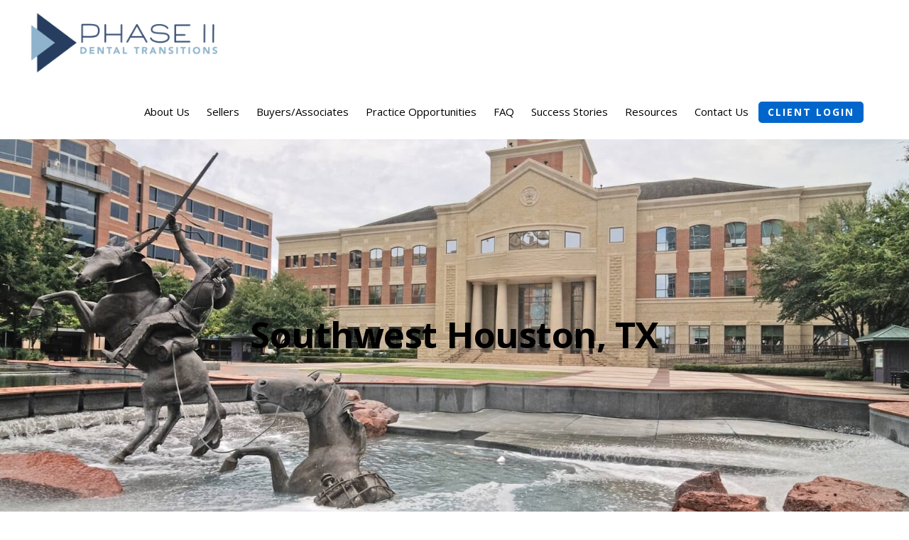

--- FILE ---
content_type: text/css
request_url: https://phasetwodental.com/wp-content/themes/monochrome-pro/custom.css
body_size: 6943
content:
/* Custom Stylesheet //  Monochrome Pro  //  PhaseTwo  */

/* Essentials
-------------------------------------------------- */
/*grid*/.container,.container *,.container-fluid,.container-fluid *,.container-fluid:after,.container-fluid :after,.container-fluid:before,.container-fluid :before,.container:after,.container :after,.container:before,.container :before{-webkit-box-sizing:border-box;box-sizing:border-box}.container,.container-fluid{max-width:100%;margin-left:auto;margin-right:auto;padding-left:.9375rem;padding-right:.9375rem;width:100%;}.container-fluid.fill,.container.fill{padding-left:0;padding-right:0}.container-fluid.fill .row,.container.fill .row{margin-left:0;margin-right:0}.container-fluid.fill .column,.container.fill .column{padding-left:0;padding-right:0}.row{display:-ms-flexbox;display:-webkit-box;display:flex;-ms-flex-wrap:wrap;flex-wrap:wrap;margin-left:-.9375rem;margin-right:-.9375rem}.row.justify-center{-ms-flex-pack:center;-webkit-box-pack:center;justify-content:center}.row.justify-right{-ms-flex-pack:end;-webkit-box-pack:end;justify-content:flex-end}.column{-ms-flex:0 0 100%;-webkit-box-flex:0;flex:0 0 100%;padding-left:.9375rem;padding-right:.9375rem}.column.xs-20{-ms-flex:0 0 20%;-webkit-box-flex:0;flex:0 0 20%;max-width:20%}.column.xs-25{-ms-flex:0 0 25%;-webkit-box-flex:0;flex:0 0 25%;max-width:25%}.column.xs-33{-ms-flex:0 0 33.33333%;-webkit-box-flex:0;flex:0 0 33.33333%;max-width:33.33333%}.column.xs-40{-ms-flex:0 0 40%;-webkit-box-flex:0;flex:0 0 40%;max-width:40%}.column.xs-50{-ms-flex:0 0 50%;-webkit-box-flex:0;flex:0 0 50%;max-width:50%}.column.xs-60{-ms-flex:0 0 60%;-webkit-box-flex:0;flex:0 0 60%;max-width:60%}.column.xs-67{-ms-flex:0 0 66.66667%;-webkit-box-flex:0;flex:0 0 66.66667%;max-width:66.66667%}.column.xs-75{-ms-flex:0 0 75%;-webkit-box-flex:0;flex:0 0 75%;max-width:75%}.column.xs-80{-ms-flex:0 0 80%;-webkit-box-flex:0;flex:0 0 80%;max-width:80%}.column.xs-100{-ms-flex:0 0 100%;-webkit-box-flex:0;flex:0 0 100%;max-width:100%}@media (min-width:36rem){.row.sm-reverse{-ms-flex-direction:row-reverse;-webkit-box-orient:horizontal;-webkit-box-direction:reverse;flex-direction:row-reverse}.column.sm-auto{-ms-flex:1;-webkit-box-flex:1;flex:1}.column.sm-20{-ms-flex:0 0 20%;-webkit-box-flex:0;flex:0 0 20%;max-width:20%}.column.sm-25{-ms-flex:0 0 25%;-webkit-box-flex:0;flex:0 0 25%;max-width:25%}.column.sm-33{-ms-flex:0 0 33.33333%;-webkit-box-flex:0;flex:0 0 33.33333%;max-width:33.33333%}.column.sm-40{-ms-flex:0 0 40%;-webkit-box-flex:0;flex:0 0 40%;max-width:40%}.column.sm-50{-ms-flex:0 0 50%;-webkit-box-flex:0;flex:0 0 50%;max-width:50%}.column.sm-60{-ms-flex:0 0 60%;-webkit-box-flex:0;flex:0 0 60%;max-width:60%}.column.sm-67{-ms-flex:0 0 66.66667%;-webkit-box-flex:0;flex:0 0 66.66667%;max-width:66.66667%}.column.sm-75{-ms-flex:0 0 75%;-webkit-box-flex:0;flex:0 0 75%;max-width:75%}.column.sm-80{-ms-flex:0 0 80%;-webkit-box-flex:0;flex:0 0 80%;max-width:80%}.column.sm-100{-ms-flex:0 0 100%;-webkit-box-flex:0;flex:0 0 100%;max-width:100%}}@media (min-width:48rem){.container{width:46.875rem}.row.md-reverse{-ms-flex-direction:row-reverse;-webkit-box-orient:horizontal;-webkit-box-direction:reverse;flex-direction:row-reverse}.column,.column.md-auto{-ms-flex:1;-webkit-box-flex:1;flex:1}.column.md-20{-ms-flex:0 0 20%;-webkit-box-flex:0;flex:0 0 20%;max-width:20%}.column.md-25{-ms-flex:0 0 25%;-webkit-box-flex:0;flex:0 0 25%;max-width:25%}.column.md-33{-ms-flex:0 0 33.33333%;-webkit-box-flex:0;flex:0 0 33.33333%;max-width:33.33333%}.column.md-40{-ms-flex:0 0 40%;-webkit-box-flex:0;flex:0 0 40%;max-width:40%}.column.md-50{-ms-flex:0 0 50%;-webkit-box-flex:0;flex:0 0 50%;max-width:50%}.column.md-60{-ms-flex:0 0 60%;-webkit-box-flex:0;flex:0 0 60%;max-width:60%}.column.md-67{-ms-flex:0 0 66.66667%;-webkit-box-flex:0;flex:0 0 66.66667%;max-width:66.66667%}.column.md-75{-ms-flex:0 0 75%;-webkit-box-flex:0;flex:0 0 75%;max-width:75%}.column.md-80{-ms-flex:0 0 80%;-webkit-box-flex:0;flex:0 0 80%;max-width:80%}.column.md-100{-ms-flex:0 0 100%;-webkit-box-flex:0;flex:0 0 100%;max-width:100%}}@media (min-width:62rem){.container{width:60.625rem}.row.lg-reverse{-ms-flex-direction:row-reverse;-webkit-box-orient:horizontal;-webkit-box-direction:reverse;flex-direction:row-reverse}.column.lg-auto{-ms-flex:1;-webkit-box-flex:1;flex:1}.column.lg-20{-ms-flex:0 0 20%;-webkit-box-flex:0;flex:0 0 20%;max-width:20%}.column.lg-25{-ms-flex:0 0 25%;-webkit-box-flex:0;flex:0 0 25%;max-width:25%}.column.lg-33{-ms-flex:0 0 33.33333%;-webkit-box-flex:0;flex:0 0 33.33333%;max-width:33.33333%}.column.lg-40{-ms-flex:0 0 40%;-webkit-box-flex:0;flex:0 0 40%;max-width:40%}.column.lg-50{-ms-flex:0 0 50%;-webkit-box-flex:0;flex:0 0 50%;max-width:50%}.column.lg-60{-ms-flex:0 0 60%;-webkit-box-flex:0;flex:0 0 60%;max-width:60%}.column.lg-67{-ms-flex:0 0 66.66667%;-webkit-box-flex:0;flex:0 0 66.66667%;max-width:66.66667%}.column.lg-75{-ms-flex:0 0 75%;-webkit-box-flex:0;flex:0 0 75%;max-width:75%}.column.lg-80{-ms-flex:0 0 80%;-webkit-box-flex:0;flex:0 0 80%;max-width:80%}.column.lg-100{-ms-flex:0 0 100%;-webkit-box-flex:0;flex:0 0 100%;max-width:100%}}@media (min-width:75rem){.container{width:73.125rem}.row.xl-reverse{-ms-flex-direction:row-reverse;-webkit-box-orient:horizontal;-webkit-box-direction:reverse;flex-direction:row-reverse}.column.xl-auto{-ms-flex:1;-webkit-box-flex:1;flex:1}.column.xl-20{-ms-flex:0 0 20%;-webkit-box-flex:0;flex:0 0 20%;max-width:20%}.column.xl-25{-ms-flex:0 0 25%;-webkit-box-flex:0;flex:0 0 25%;max-width:25%}.column.xl-33{-ms-flex:0 0 33.33333%;-webkit-box-flex:0;flex:0 0 33.33333%;max-width:33.33333%}.column.xl-40{-ms-flex:0 0 40%;-webkit-box-flex:0;flex:0 0 40%;max-width:40%}.column.xl-50{-ms-flex:0 0 50%;-webkit-box-flex:0;flex:0 0 50%;max-width:50%}.column.xl-60{-ms-flex:0 0 60%;-webkit-box-flex:0;flex:0 0 60%;max-width:60%}.column.xl-67{-ms-flex:0 0 66.66667%;-webkit-box-flex:0;flex:0 0 66.66667%;max-width:66.66667%}.column.xl-75{-ms-flex:0 0 75%;-webkit-box-flex:0;flex:0 0 75%;max-width:75%}.column.xl-80{-ms-flex:0 0 80%;-webkit-box-flex:0;flex:0 0 80%;max-width:80%}.column.xl-100{-ms-flex:0 0 100%;-webkit-box-flex:0;flex:0 0 100%;max-width:100%}}
/*clearfix*/.clearfix:after{content:"";display:table;clear:both;}
/*print*/@media print{a[href]:after{content:" (" attr(href) ") "}}

/* Main 
-------------------------------------------------- */
.site-header { position: relative; }
.header-image .title-area { height: 90px; width: 275px;}
.header-image .site-title > a { min-height: 90px; }
.nav-primary { margin-top: 18px;}
.admin-bar .site-header { top: 0; }
.site-inner { margin-top: 80px; }
/* Full-Bleed Page Layout */
body.full {}
body.full .site-inner { min-width: 100%; padding: 0; }
body.full .content { min-width: 100%; padding: 0;}
body.full .entry-title { padding-top: 80px; }

body.nonav header.site-header { display: none; }
body.nonav .entry-content { margin-top: -73px !important; }

body.noheader header.entry-header { display: none;}
body.noheader .entry-content { margin-top: -101px; }
body.noheader section.full-image:first-of-type { padding: 133px 5% 0; }

body.light-title .entry-background h1.entry-title,
body.light-title .entry-background h4{ color: hsla(0,0%,100%,1);}

body.single-practice .site-header { background: transparent; }
body.single-practice .site-inner { margin-top: 80px; }
body.single-practice .content { padding-top: 0; padding-bottom: 0; }
body.single-practice .entry-header {  }
body.single-practice .entry-title { padding-top: 0; text-align: center; }
body.single-practice .after-entry { margin-top: 10rem;}

body.has-featured-image .site-header { background: transparent; }
body.has-featured-image .site-inner { margin-top: 80px; }
body.has-featured-image .content { padding-top: 0; padding-bottom: 0; }
body.has-featured-image .entry-header { display: none; }
body.has-featured-image .entry-title { padding-top: 0; text-align: center; }
.entry-background {
    display: -webkit-box;
    display: -ms-flexbox;
    display: flex; -webkit-box-pack: center; -ms-flex-pack: center; justify-content: center; -webkit-box-align: center; -ms-flex-align: center; align-items: center;
    height: 560px;
    margin-top: 0;
    width: 100%;
    z-index: 0 !important;
}
@media only screen and (max-width: 800px) {
    .entry-background { height: 300px; }
}

.site-inner { background-color: transparent; }
body.home .site-inner, body.home .entry { margin-bottom: 0; }
.entry-header::after { border-bottom: none; }
.full-image { background-size: cover; }

/*self-centering*/
.cvh { display:-ms-flexbox; display:-webkit-box; display:flex; -webkit-box-pack: center; -ms-flex-pack: center; justify-content: center; -webkit-box-align: center; -ms-flex-align: center; align-items: center; }
.ch { display:-webkit-box; display:-ms-flexbox; display:flex; -webkit-box-pack: center; -ms-flex-pack: center; justify-content: center; }
.cv { display:-webkit-box; display:-ms-flexbox; display:flex; -webkit-box-align: center; -ms-flex-align: center; align-items: center;}
.posbot { display: -webkit-box; display: -ms-flexbox; display: flex; -webkit-box-orient: vertical; -webkit-box-direction: normal; -ms-flex-direction: column; flex-direction: column; -webkit-box-pack: end; -ms-flex-pack: end; justify-content: flex-end; }
/*horizontal positioning*/
.posleft { margin-left: 10vw; }
.posright { margin-left: 50vw; }

/* Layout
---------------------------------------------- */
.h100{height:100vh!important}.h90{height:90vh!important}.h80{height:80vh!important}.h60{height:60vh!important}.m0{margin:0!important;}.mt0{margin-top:0!important}.mb0{margin-bottom:0!important}.m10{margin:1rem!important;}.mt10{margin-top:1rem!important}.mb10{margin-bottom:1rem!important}.mt20{margin-top:2rem!important}.mb20{margin-bottom:2rem!important}.m30{margin:3rem!important;}.mt30{margin-top:3rem!important}.mb30{margin-bottom:3rem!important}.mb40{margin-bottom:4rem!important}.mt40{margin-top:4rem!important}.mt60{margin-top:6rem!important}.mb60{margin-bottom:6rem!important}.mt80{margin-top:8rem!important}.mb80{margin-bottom:8rem!important}.p0{padding:0!important}.pt0{padding-top:0!important}.pb0{padding-bottom:0!important}.pl0{padding-left:0!important}.pr0{padding-right:0!important}.p10{padding:1rem!important}.pt10{padding-top:1rem!important}.pb10{padding-bottom:1rem!important}.pl10{padding-left:1rem!important}.pr10{padding-right:1rem!important}.p20{padding:2rem!important}.pt20{padding-top:2rem!important}.pb20{padding-bottom:2rem!important}.pl20{padding-left:2rem!important}.pr20{padding-right:2rem!important}.p30{padding:3rem!important}.pt30{padding-top:3rem!important}.pb30{padding-bottom:3rem!important}.pl30{padding-left:3rem!important}.pr30{padding-right:3rem!important}.p40{padding:4rem!important}.pt40{padding-top:4rem!important}.pb40{padding-bottom:4rem!important}.pl40{padding-left:4rem!important}.pr40{padding-right:4rem!important}.p60{padding:6rem!important}.pt60{padding-top:6rem!important}.pb60{padding-bottom:6rem!important}.pl60{padding-left:6rem!important}.pr60{padding-right:6rem!important}.p80{padding:8rem!important}.pt80{padding-top:8rem!important}.pb80{padding-bottom:8rem!important}.pl80{padding-left:8rem!important}.pr80{padding-right:8rem!important}.p100{padding:10rem!important}.pt100{padding-top:10rem!important}.pb100{padding-bottom:10rem!important}.p120{padding:12rem!important}.pt120{padding-top:12rem!important}.pb120{padding-bottom:12rem!important}


@media only screen and (max-width: 600px) {
    #front-one { padding-top: 40px;}
    .p80 { padding: 4rem; }

}

/* Typography 
-------------------------------------------------- */
body > div { font-size: 1.7rem; }
body { font-weight: 400; line-height: 1.625; }
h1, h2, h3, h4, h5, h6 { font-family: 'Open Sans', sans-serif; font-weight: 700; }
body, input, textarea, .genesis-nav-menu, .genesis-nav-menu a, .genesis-nav-menu .toggle-header-search { font-family: 'Open Sans', sans-serif; }

.entry-title { font-size: 5.052rem; }
.archive-title { font-size: 4.2rem; font-weight: 700; text-transform: none; }
.caps { text-transform: uppercase; }
.small { font-size: 90%; }
.textcenter { text-align: center; }
blockquote {
    border-left: 3px solid hsla(192, 80%, 41%, 1);
    color: hsl(0, 0%, 35%);
    margin: 40px 40px 40px 0;
    padding-left: 40px;
}
blockquote:before, blockquote:after { content: ""; display: block; }
blockquote:after { clear: both;}
.bquote-author { display: block; font-style: italic; text-align: right; }
.bquote-author:before { content: "\2014 \00a0"; }
/* placeholder text */
input::-webkit-input-placeholder, textarea::-webkit-input-placeholder {
color: hsl(0,0%,65%) !important; }
input:-moz-placeholder, textarea:-moz-placeholder {
color: hsl(0,0%,65%) !important; }
input:-ms-input-placeholder, textarea:-ms-input-placeholder {
color: hsl(0,0%,65%) !important; }
/* font features */
*{-ms-font-feature-settings:'kern' 1,'liga' 1;-o-font-feature-settings:'kern' 1,'liga' 1;-webkit-font-feature-settings:'kern' 1,'liga' 1;font-feature-settings:'kern' 1,'liga' 1;text-rendering:optimizeLegibility}
/* turning off 'edit' links */ a.post-edit-link, .dnone { display: none; }

/* Centering 
-------------------------------------------------- */
.flexcenter {display: -webkit-box;display: -ms-flexbox;display: flex; -webkit-box-pack: center; -ms-flex-pack: center; justify-content: center; -webkit-box-align: center; -ms-flex-align: center; align-items: center;}
/* .items {  widths and stuff  } */

/* Colors 
-------------------------------------------------- */
.text-blue { color: hsla(215, 42%, 26%, 1); /*263e5e*/ }
.text-gray { color: hsla(204, 36%, 68%, 1); /*90b3cb*/}
.text-white { color: hsla(0,0%,100%,1); }
.text-dark { color: hsla(0,0%,24%,1); /*3d3d3d*/}

.bg-blue, .sold { background-color: hsla(215, 42%, 26%, 1); }
    .new { background-color: hsla(215, 42%, 46%, 1); }
    .position-available { background-color: hsla(205, 42%, 46%, 1); color: hsla(0,0%,100%,1); }
    .position-filled { background-color: hsla(195, 42%, 43%, 1); color: hsla(0,0%,100%,1); }
.bg-gray, .pending { background-color: hsla(204, 36%, 68%, 1); }
.bg-white { background-color: hsla(0,0%,100%,1); }
.bg-white-trans { background-color: hsla(0,0%,100%,.75);}
.bg-dark { background-color: hsla(0,0%,0%,1); }

/* highlight color*/
::-moz-selection { background-color: hsla(204, 36%, 68%, 1); color: #fff; }
::selection { background-color: hsla(204, 36%, 68%, 1); color: #fff; }

/* Content Boxes
-------------------------------------------------- */
.content-box {
    margin: 0 0 25px;
    overflow: hidden;
    padding: 40px 30px 35px;
}
.content-box h2:first-of-type,
.content-box h3:first-of-type,
.content-box h4:first-of-type { margin-top: 0; }

.content-box.bg-blue *,
.content-box.bg-gray *,
.content-box.bg-dark * { color: hsl(0, 0%, 100%);}
.content-box.bg-white * { color: hsl(0, 0%, 24%);}
.content-box.bg-white { border: 1px solid hsla(0,0%,80%,1)}

.content-box.bg-blue a,
.content-box.bg-gray a,
.content-box.bg-dark a { border-bottom: 1px solid hsla(0,0%,94%,1); color: hsla(0,0%,94%,1)}
.content-box.bg-blue a:hover,
.content-box.bg-gray a:hover,
.content-box.bg-dark a:hover { border-bottom: 1px solid hsla(0,0%,90%,1); color: hsla(0,0%,90%,1)}
.content-box.bg-white a { border-bottom: 1px solid hsla(0,0%,44%,1); }
.content-box.bg-white a:hover { border-bottom: 1px solid hsla(0,0%,54%,1); }

/* Color Buttons
-------------------------------------------------- */
.button,
li.navbutton a {
    border-radius: 5px; 
    color: hsl(0,0%,100%) !important;
    display: inline-block;
    font-size: 14px;
    font-weight: 800;
    letter-spacing: 2px;
    padding: 15px 35px;
    position: relative;
    text-decoration: none;
    text-transform: uppercase;
    width: auto;
}
li.navbutton a { padding: 5px 10px; }
 
.button:hover{
    text-decoration: none;
}
 
.button,
button,
input[type="button"],
input[type="reset"],
input[type="submit"],
.widget .button,
li.navbutton a {
    background-color: hsl(210, 100%, 40%);
    border: 3px solid hsl(210, 100%, 40%);
    -webkit-transition: none;
    transition: none;
}
 
.button:hover,
button:hover,
input[type="button"]:hover,
input[type="reset"]:hover,
input[type="submit"]:hover,
.widget .button:hover {
    background-color: hsla(0, 0%, 100%, 1.0);
    border: 3px solid hsl(210, 100%, 40%);
    color: hsl(210, 100%, 40%) !important;
    top: 0;
}

.button:active {
    -webkit-box-shadow: 0 0 hsl(210, 100%, 40%);
    box-shadow: 0 0 hsl(210, 100%, 40%);
    top: 0;
}

#practice-archive-status .button {
    background-color: hsl(210, 100%, 55%);
    border: 3px solid hsl(210, 100%, 55%);
    -webkit-transition: none;
    transition: none;
    font-size: 1.2rem;
    padding: 5px 10px;
}
 
#practice-archive-status .button:hover {
    background-color: hsla(0, 0%, 100%, 1.0);
    border: 3px solid hsl(210, 100%, 55%);
    color: hsl(210, 100%, 55%) !important;
    top: 0;
}

#practice-archive-status .button:active {
    -webkit-box-shadow: 0 0 hsl(210, 100%, 55%);
    box-shadow: 0 0 hsl(210, 100%, 55%);
    top: 0;
}

#practice-archive-type .button {
    background-color: hsl(210, 100%, 70%);
    border: 3px solid hsl(210, 100%, 70%);
    -webkit-transition: none;
    transition: none;
    font-size: 1.2rem;
    padding: 5px 10px;
}
 
#practice-archive-type .button:hover {
    background-color: hsla(0, 0%, 100%, 1.0);
    border: 3px solid hsl(210, 100%, 70%);
    color: hsl(210, 100%, 70%) !important;
    top: 0;
}

#practice-archive-type .button:active {
    -webkit-box-shadow: 0 0 hsl(210, 100%, 70%);
    box-shadow: 0 0 hsl(210, 100%, 70%);
    top: 0;
}

.buttondark {
    background-color: hsla(0, 0%, 27%, 1.0);
    border: 3px solid hsla(0, 0%, 27%, 1.0);
    -webkit-transition: none;
    transition: none;
}
 
.buttondark:hover {
    background-color: hsla(0, 0%, 100%, 1.0);
    border: 3px solid hsla(0, 0%, 27%, 1.0);
    color: hsla(0, 0%, 27%, 1.0) !important;
    top: 0;
}

.buttondark:active {
    -webkit-box-shadow: 0 0 hsla(0, 0%, 27%, 1.0);
    box-shadow: 0 0 hsla(0, 0%, 27%, 1.0);
    top: 0;
}

article.practice-status-sold .button {
    background-color: hsl(210, 100%, 70%);
    border: 3px solid hsl(210, 100%, 70%);
}

.buttoncenter,
.buttonfull { display: block; margin: 24px auto; text-align: center; width: 100%; }
.buttoncenter { max-width: 400px;}
.buttonlarge { font-size: 20px !important; }

/* FAQ
-------------------------------------------------- */
.arconix-faq-accordion-title.ui-state-default { background: hsla(0,0%,100%,1) !important;}
.ui-widget-content { border: none !important;}
.ui-state-default, .ui-widget-content .ui-state-default, .ui-widget-header .ui-state-default { border: none !important; font-weight: 700 !important; }
.ui-state-active, .ui-widget-content .ui-state-active, .ui-widget-header .ui-state-active { border: none !important; }
.ui-state-hover { color: hsla(215, 42%, 26%, 1) !important;  }
:focus { outline: #fff solid 1px !important; }
.arconix-faq-accordion-title { font-weight: 700; }


/* Footer 
-------------------------------------------------- */
.site-footer { background-color: hsla(0,0%,98%,1); border-top: none; }
.site-footer a, .site-footer p { color: hsl(0, 0%, 70%); font-size: 1.4rem; }
    .site-footer a:hover { color: hsla(0, 0%, 60%, 1); }
img.creds { display: block; margin: auto; max-width: 34px;
    -ms-filter: "progid:DXImageTransform.Microsoft.Alpha(Opacity=15)";
    filter: progid:DXImageTransform.Microsoft.Alpha(Opacity=15);
    opacity: .15; padding-top: 20px;
}

/* Hatchbuck Forms
-------------------------------------------------- */
input, input[type="search"], select, textarea { border: 1px solid hsl(0, 0%, 85%); }
.entry-content .jotform-form { padding-top: 40px; }
ul.form-section { margin-left: 0; }
.jotform-form ul > li { list-style-type: none; padding-bottom: 1.5rem; }
.form-label-top { display: block; font-weight: 700; margin: 1rem 0 .5rem; }
.form-sub-label-container { display: inline-block; margin-right: 1rem; }
.form-sub-label-container input { display: inline-block; }
.form-sub-label-container label { color: hsla(0,0%,33%,1); font-size: 1.4rem; font-style: italic;}
.form-checkbox-item label { margin-left: 1.5rem; }
.hide { display: none; }

/* registration form */
.registration-form label { font-weight: 700; /* margin-bottom: 1rem; */ }
.registration-form #reg-specialty { margin-bottom: 24px; }
.registration-form #reg-title label,
.registration-form #reg-specialty label,
.registration-form #reg-state label,
.registration-form #reg-nda label { font-weight: 400; }
.registration-form #reg-nda { margin-bottom: 24px; }
.registration-form #reg-nda label { padding-left: 7px;}
.registration-form #reg-nda label[for="input_25"] { display: block; margin: 0 0 10px; font-size: 2rem; font-weight: 700; padding-left: 0;}
.registration-form #reg-nda p:nth-of-type(2) { margin-bottom: 24px; }
.registration-form input { margin-bottom: 2rem; }
.registration-form #reg-title span,
.registration-form #reg-specialty span { clear: left; padding-right: 2rem; }
.registration-form #reg-specialty span { display: block; }
.registration-form #reg-specialty label[for="input_26"] span { display: inline-block; }
.registration-form #reg-specialty label[for="input_26"] { display: block; margin: 40px 0 20px; font-size: 3rem; font-weight: 700;}
.registration-form #reg-specialty label { vertical-align: middle; }
.registration-form table { line-height: 1; width: 100%; }
.registration-form table label,
.registration-form label[for="input_21_month"],
.registration-form label[for="input_21_day"],
.registration-form label[for="input_21_year"] { display: block; font-weight: 400; font-style: italic; }
.registration-form table input { margin-bottom: 5px;}
.registration-form td { border-top: none; }
.registration-form tbody { border-bottom: none; }
.registration-form #reg-state span {}
.registration-form #reg-state input {}
.registration-form #reg-state label{ padding-left: 2px; vertical-align: middle;}

.registration-form input[type="radio"] { margin-right: 7px;}

#reg-phone-container {  }
#reg-areacode { display: inline-block; width: 175px; }
#reg-phone { display: inline-block; min-width: 50%; }
#reg-phone-container input { display: inline-block; margin-bottom: 0; }
#reg-phone-container label { color: hsla(0,0%,33%,1); display: block; font-size: 1.4rem; font-style: italic;}

label[for="input_18"] { color: hsla(215, 42%, 46%, 1); display: block; font-style: italic; padding: 10px 0; }
.registration-form #reg-state { margin-bottom: 2rem; }
.registration-form #reg-state input { margin: 0.5rem .5rem 0 0; }
.registration-form #reg-state span { clear: left; display: block; padding-right: 1.5rem; }

.registration-form #reg-agreement { margin: 2rem 0; }
.registration-form #reg-submit { margin: 3rem auto; }

/* Contact/generic forms */
.hb-form { margin-top: 4rem;}
.hb-form label { display: block; font-weight: 700; margin: 1rem 0 .5rem; }
.hb-form-plain span { display: block; }
.hb-form-plain input[type="radio"] { margin-right: 7px; }
.hb-form-plain label { display: inline-block; font-weight: 400; }
.hb-form-sub-label { display: inline-block; margin-right: 1rem; }
.hb-form-sub-label input { display: inline-block; }
.hb-form-sub-label label { color: hsla(0,0%,33%,1); font-size: 1.4rem; font-style: italic;}

/* iFrames (responsive) 
-------------------------------------------------- */
.responsivo{overflow:hidden;padding-bottom:56.25%;position:relative;height:0}
.responsivo iframe{left:0;top:0;height:100%;width:100%;position:absolute}

/* Images 
-------------------------------------------------- */
.wp-caption { max-width: 96% !important; width: auto !important; }

/* Misc 
-------------------------------------------------- */
.to-top {
	display:inline-block;
	height:40px;
	width:40px;
	position:fixed;
	bottom:40px;
	right:10px;
	-webkit-box-shadow:0 0 10px rgba(0,0,0,0.05);
	box-shadow:0 0 10px rgba(0,0,0,0.05);
	overflow:hidden;
	text-indent:100%;
	white-space:nowrap;
	background:hsla(204, 36%, 68%, 1) url(/wp-content/themes/monochrome-pro/images/to-top.svg) no-repeat center 50%;
	visibility:hidden;
	opacity:0;
	-webkit-transition:all .3s;
	transition:all .3s;
}

.to-top.top-is-visible {
	visibility:visible;
	opacity:1;
	/*z-index: 100;*/
}

.to-top.top-fade-out {
	opacity:.5;
}

.no-touch .to-top:hover {
	background-color:hsla(204, 36%, 78%, 1);
	opacity:1;
}

@media only screen and (min-width: 768px) {
	.to-top {
		right:20px;
		bottom:20px;
	}
}

@media only screen and (min-width: 1024px) {
	.to-top {
		height:60px;
		width:60px;
		right:30px;
		bottom:30px;
	}
}

/* Page-Specific Styles
-------------------------------------------------- */
.after-entry, .archive-description, .author-box { margin-bottom: 4rem;}
/*landing page*/
body.page-id-6 .site-container { background: -webkit-gradient(
    linear,
    left top, left bottom,
    from(hsla(0,0%,0%,0)),
    to(hsla(0,0%,0%,0))
    ),
    url('/wp-content/uploads/2017/08/bg-andrew-neel-296630-m.jpg'); background: linear-gradient(
    hsla(0,0%,0%,0),
    hsla(0,0%,0%,0)
    ),
    url('/wp-content/uploads/2017/08/bg-andrew-neel-296630-m.jpg');
    background-size: cover;
}

/*Style Library*/
#cs-one .column:nth-of-type(2) {
    background: -webkit-gradient(
        linear,
        left top, left bottom,
        from(hsla(0,0%,0%,0)),
        to(hsla(0,0%,0%,0))
        ),
        url('/wp-content/uploads/2017/09/bg-jesse-orrico-72384.jpg');
    background: linear-gradient(
        hsla(0,0%,0%,0),
        hsla(0,0%,0%,0)
        ),
        url('/wp-content/uploads/2017/09/bg-jesse-orrico-72384.jpg');
    background-size: cover;
    background-position: right;
}

#cs-two {
    background: -webkit-gradient(
        linear,
        left top, left bottom,
        from(hsla(0,0%,0%,0)),
        to(hsla(0,0%,0%,0))
        ),
        url('/wp-content/uploads/2017/09/bg-denys-nevozhai-100695.jpg');
    background: linear-gradient(
        hsla(0,0%,0%,0),
        hsla(0,0%,0%,0)
        ),
        url('/wp-content/uploads/2017/09/bg-denys-nevozhai-100695.jpg');
    background-size: cover;
    background-position: right;
}

#cs-three {
    background: -webkit-gradient(
        linear,
        left top, left bottom,
        from(hsla(0,0%,0%,0)),
        to(hsla(0,0%,0%,.6))
        ),
        url('/wp-content/uploads/2017/09/bg-andy-omvik-188578-cropped.jpg');
    background: linear-gradient(
        hsla(0,0%,0%,0),
        hsla(0,0%,0%,.6)
        ),
        url('/wp-content/uploads/2017/09/bg-andy-omvik-188578-cropped.jpg');
    background-size: cover;
}

/*front page*/
/*images
/wp-content/uploads/2017/08/bg-andrew-neel-296630-m.jpg = bow (landing)
/wp-content/uploads/2017/09/bg-designcue-101422.jpg = lighthouse
/wp-content/uploads/2017/09/bg-andy-omvik-188578-cropped.jpg = ship's bow (no girl)
/wp-content/uploads/2017/09/bg-jean-frederic-fortier-25858.jpg = map
/wp-content/uploads/2017/09/bg-juliette-leufke-154599.jpg = girl on laptop
/wp-content/uploads/2017/09/bg-denys-nevozhai-100695.jpg = highway intersection
/wp-content/uploads/2017/09/bg-niels-kehl-327344.jpg = two sails
/wp-content/uploads/2017/09/bg-pablo-garcia-saldana-44336.jpg = ship's bow, head on
/wp-content/uploads/2017/09/bg-jonathan-smith-142027.jpg = ship in sail, leaning
*/

#front-intro { background: -webkit-gradient(
    linear,
    left top, left bottom,
    from(hsla(215, 42%, 20%,0.33)),
    to(hsla(215, 42%, 10%,1))
    ),
    url('/wp-content/uploads/2017/09/bg-jean-frederic-fortier-25858.jpg'); background: linear-gradient(
    to bottom,
    hsla(215, 42%, 20%,0.33) 0%,
    hsla(215, 42%, 10%,1) 100%
    ),
    url('/wp-content/uploads/2017/09/bg-jean-frederic-fortier-25858.jpg');
    background-size: cover;
    display: -webkit-box;
    display: -ms-flexbox;
    display: flex;
    -webkit-box-orient: vertical;
    -webkit-box-direction: normal;
    -ms-flex-flow: column nowrap;
    flex-flow: column nowrap;
    -webkit-box-pack: justify;
    -ms-flex-pack: justify;
    justify-content: space-between;
    min-height: 95vh;
}
#front-intro .row:nth-of-type(1) { padding-left: 2%; }
#front-intro .row:nth-of-type(2) { -ms-flex-item-align: end; align-self: flex-end; }
#front-intro .row:nth-of-type(2),
#front-intro .row:nth-of-type(2) .column { width: 100%; }

#front-sellers-image { background: -webkit-gradient(
    linear,
    left top, left bottom,
    from(hsla(0,0%,0%,0)),
    to(hsla(0,0%,0%,0))
    ),
    url('/wp-content/uploads/2017/09/bg-jonathan-smith-142027.jpg'); background: linear-gradient(
    hsla(0,0%,0%,0),
    hsla(0,0%,0%,0)
    ),
    url('/wp-content/uploads/2017/09/bg-jonathan-smith-142027.jpg');
    background-size: cover;
    background-position: top right;
}
#front-buyers-image { background: -webkit-gradient(
    linear,
    left top, left bottom,
    from(hsla(0,0%,0%,0)),
    to(hsla(0,0%,0%,0))
    ),
    url('/wp-content/uploads/2017/09/bg-juliette-leufke-154599.jpg'); background: linear-gradient(
    hsla(0,0%,0%,0),
    hsla(0,0%,0%,0)
    ),
    url('/wp-content/uploads/2017/09/bg-juliette-leufke-154599.jpg');
    background-size: cover;
}
#front-testimonials { }
#front-about { background: -webkit-gradient(
    linear,
    left top, left bottom,
    from(hsla(0,0%,0%,0)),
    to(hsla(0,0%,0%,0))
    ),
    url('/wp-content/uploads/2017/09/bg-niels-kehl-327344.jpg'); background: linear-gradient(
    hsla(0,0%,0%,0),
    hsla(0,0%,0%,0)
    ),
    url('/wp-content/uploads/2017/09/bg-niels-kehl-327344.jpg');
    background-size: cover;
}
#front-about .bg-white { background: hsla(0,0%,100%,.9); }
#front-cta-sellers { background: hsla(215, 42%, 26%, 1); }
#front-cta-buyers { background: hsla(204, 36%, 68%, 1); }

/*About page*/
.page-id-68 h3 { margin-bottom: 0; }

/*Buyers*/
#buyers-financing .column:nth-of-type(2) {
    background: -webkit-gradient(
        linear,
        left top, left bottom,
        from(hsla(0,0%,0%,0)),
        to(hsla(0,0%,0%,0))
        ),
        url('/wp-content/uploads/2017/09/bg-fabian-blank-78637.jpg');
    background: linear-gradient(
        hsla(0,0%,0%,0),
        hsla(0,0%,0%,0)
        ),
        url('/wp-content/uploads/2017/09/bg-fabian-blank-78637.jpg');
    background-size: cover;
    background-position: right;
}
#buyers-associateships .column:nth-of-type(1) {
    background: -webkit-gradient(
        linear,
        left top, left bottom,
        from(hsla(0,0%,0%,0)),
        to(hsla(0,0%,0%,0))
        ),
        url('/wp-content/uploads/2017/09/bg-anna-demianenko-12400.jpg');
    background: linear-gradient(
        hsla(0,0%,0%,0),
        hsla(0,0%,0%,0)
        ),
        url('/wp-content/uploads/2017/09/bg-anna-demianenko-12400.jpg');
    background-size: cover;
}
#buyers-partnerships .column:nth-of-type(2) {
    background: -webkit-gradient(
        linear,
        left top, left bottom,
        from(hsla(0,0%,0%,0)),
        to(hsla(0,0%,0%,0))
        ),
        url('/wp-content/uploads/2017/09/bg-jesse-orrico-72384.jpg');
    background: linear-gradient(
        hsla(0,0%,0%,0),
        hsla(0,0%,0%,0)
        ),
        url('/wp-content/uploads/2017/09/bg-jesse-orrico-72384.jpg');
    background-size: cover;
    background-position: right;
}
#buyers-mergers .column:nth-of-type(1) {
    background: -webkit-gradient(
        linear,
        left top, left bottom,
        from(hsla(0,0%,0%,0)),
        to(hsla(0,0%,0%,0))
        ),
        url('/wp-content/uploads/2017/09/bg-mike-giles-5657.jpg');
    background: linear-gradient(
        hsla(0,0%,0%,0),
        hsla(0,0%,0%,0)
        ),
        url('/wp-content/uploads/2017/09/bg-mike-giles-5657.jpg');
    background-size: cover;
}

@media only screen and (max-width: 768px) {
    #buyers-financing .column:nth-of-type(2),
    #buyers-associateships .column:nth-of-type(1),
    #buyers-partnerships .column:nth-of-type(2),
    #buyers-mergers .column:nth-of-type(1) { min-height: 400px; -webkit-box-ordinal-group: 2; -ms-flex-order: 1; order: 1; }
    #buyers-financing .column:nth-of-type(1),
    #buyers-associateships .column:nth-of-type(2),
    #buyers-partnerships .column:nth-of-type(1),
    #buyers-mergers .column:nth-of-type(2) { -webkit-box-ordinal-group: 3; -ms-flex-order: 2; order: 2;}

}

/*Sellers*/
#sellers-marketing .column:nth-of-type(2) {
    background: -webkit-gradient(
        linear,
        left top, left bottom,
        from(hsla(0,0%,0%,0)),
        to(hsla(0,0%,0%,0))
        ),
        url('/wp-content/uploads/2017/09/bg-thomas-lefebvre-3950.jpg');
    background: linear-gradient(
        hsla(0,0%,0%,0),
        hsla(0,0%,0%,0)
        ),
        url('/wp-content/uploads/2017/09/bg-thomas-lefebvre-3950.jpg');
    background-size: cover;
}
#sellers-appraisals .column:nth-of-type(1) {
    background: -webkit-gradient(
        linear,
        left top, left bottom,
        from(hsla(0,0%,0%,0)),
        to(hsla(0,0%,0%,0))
        ),
        url('/wp-content/uploads/2017/09/bg-finance.jpg');
    background: linear-gradient(
        hsla(0,0%,0%,0),
        hsla(0,0%,0%,0)
        ),
        url('/wp-content/uploads/2017/09/bg-finance.jpg');
    background-size: cover;
}
#sellers-associateships .column:nth-of-type(2) {
    background: -webkit-gradient(
        linear,
        left top, left bottom,
        from(hsla(0,0%,0%,0)),
        to(hsla(0,0%,0%,0))
        ),
        url('/wp-content/uploads/2017/09/bg-jon-flobrant-2844.jpg');
    background: linear-gradient(
        hsla(0,0%,0%,0),
        hsla(0,0%,0%,0)
        ),
        url('/wp-content/uploads/2017/09/bg-jon-flobrant-2844.jpg');
    background-size: cover;
}
#sellers-partnerships .column:nth-of-type(1) {
    background: -webkit-gradient(
        linear,
        left top, left bottom,
        from(hsla(0,0%,0%,0)),
        to(hsla(0,0%,0%,0))
        ),
        url('/wp-content/uploads/2017/09/bg-nik-macmillan-280300.jpg');
    background: linear-gradient(
        hsla(0,0%,0%,0),
        hsla(0,0%,0%,0)
        ),
        url('/wp-content/uploads/2017/09/bg-nik-macmillan-280300.jpg');
    background-size: cover;
}
#sellers-mergers .column:nth-of-type(2) {
    background: -webkit-gradient(
        linear,
        left top, left bottom,
        from(hsla(0,0%,0%,0)),
        to(hsla(0,0%,0%,0))
        ),
        url('/wp-content/uploads/2021/10/merger.jpg');
    background: linear-gradient(
        hsla(0,0%,0%,0),
        hsla(0,0%,0%,0)
        ),
        url('/wp-content/uploads/2021/10/merger.jpg');
    background-size: cover;
}

@media only screen and (max-width: 768px) {
    #sellers-marketing .column:nth-of-type(2),
    #sellers-appraisals .column:nth-of-type(1),
    #sellers-associateships .column:nth-of-type(2),
    #sellers-partnerships .column:nth-of-type(1),
    #sellers-mergers .column:nth-of-type(2) { min-height: 400px; -webkit-box-ordinal-group: 2; -ms-flex-order: 1; order: 1; }
    #sellers-marketing .column:nth-of-type(1),
    #sellers-appraisals .column:nth-of-type(2),
    #sellers-associateships .column:nth-of-type(1),
    #sellers-partnerships .column:nth-of-type(2),
    #sellers-mergers .column:nth-of-type(1) { -webkit-box-ordinal-group: 3; -ms-flex-order: 2; order: 2; }
}

/* Practices
-------------------------------------------------- */
.practice-display {}
.practice-display h4,
.practice-display-restricted h4 { margin-top: 0; margin-bottom: 0; }
.practice-display .column ,
.practice-display-restricted .column { padding-bottom: 1rem; }

.practice-display-restricted,
body.logged-in #non-logged-in-button { display: none; }
body.logged-in .practice-display-restricted { display: block; }
#non-logged-in-button { margin-top: 40px; }
body.post-type-archive .button { margin-top: 2rem; }

article.practice-status-for-sale .new,
article.practice-status-for-sale .pending,
article.practice-status-for-sale .position-available,
article.practice-status-for-sale .sold,
article.practice-status-for-sale .position-filled,
article.practice-status-pending .new,
article.practice-status-pending .position-available,
article.practice-status-pending .sold,
article.practice-status-pending .position-filled,
article.practice-status-position-available .new,
article.practice-status-position-available .pending,
article.practice-status-position-available .sold,
article.practice-status-position-available .position-filled,
article.practice-status-position-filled .new,
article.practice-status-position-filled .pending,
article.practice-status-position-filled .position-available,
article.practice-status-position-filled .sold,
article.practice-status-sold .new,
article.practice-status-sold .pending,
article.practice-status-sold .position-available,
article.practice-status-sold .position-filled { display: none; }

article.practice-status-new .new,
article.practice-status-pending .pending,
article.practice-status-position-available .position-available,
article.practice-status-sold .sold,
article.practice-status-position-filled .position-filled { display: block !important;}

article.practice-status-sold { color: hsla(0,0%,40%,1);}

.new,
.pending,
.position-available,
.sold,
.position-filled { color: hsla(0,0%,100%,1) !important; font-weight: bold; margin-bottom: 40px; padding: 11px 10px 2px; }

/* Taxonomy Archives
---------------------------------------------- */
.tax-practice-type article,
.tax-practice-status article { margin-bottom: 8rem; }
.tax-practice-type img.wp-post-image,
.tax-practice-status img.wp-post-image,
.tax-practice-type h2.entry-title,
.tax-practice-status h2.entry-title { margin-bottom: 2rem; }
/* hiding the non-used status on the taxonomy archives */
.practice-display .practice-type .new,
.practice-display .practice-type .pending,
.practice-display .practice-type .position-available,
.practice-display .practice-type .position-filled,
.practice-display .practice-type .sold { display: none; }

.practice-display .practice-type.New .row.new,
.practice-display .practice-type.Pending .pending,
.practice-display .practice-type.Available .position-available,
.practice-display .practice-type.Filled .position-filled,
.practice-display .practice-type.Sold .sold { display: block !important; }